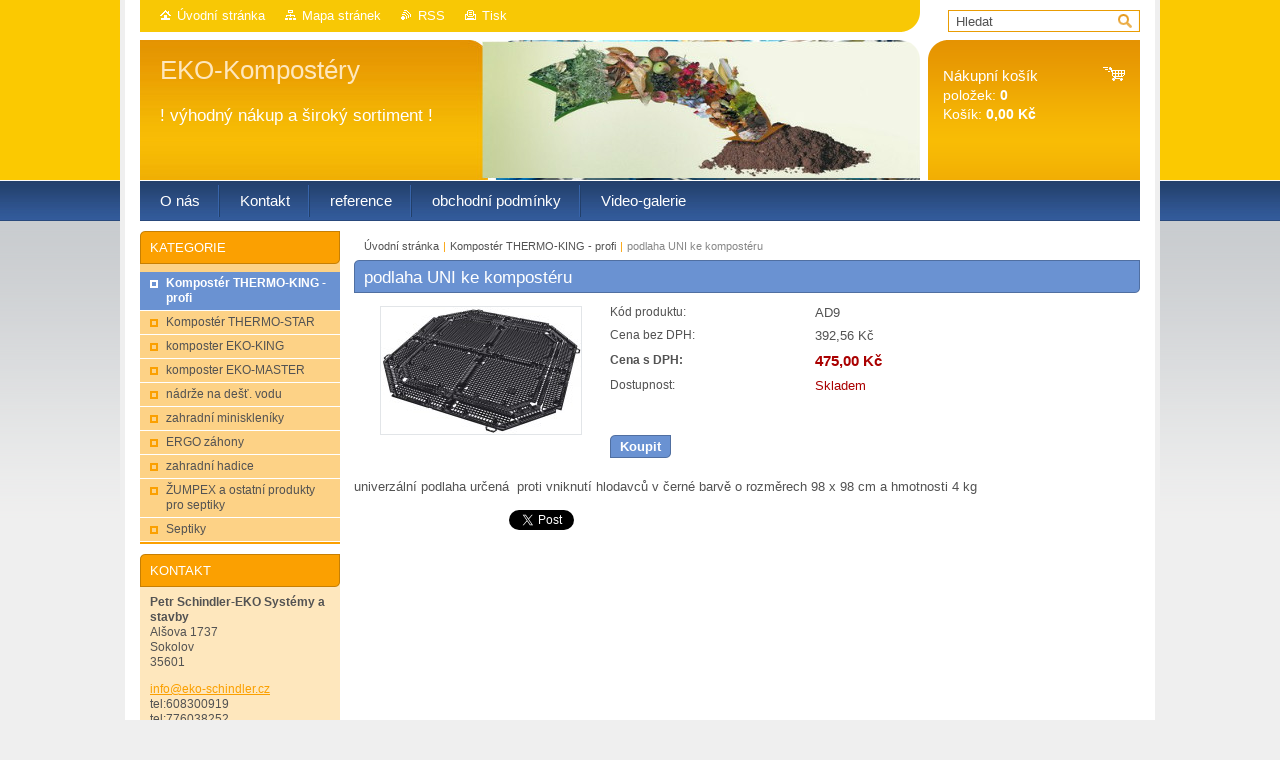

--- FILE ---
content_type: text/html; charset=UTF-8
request_url: https://www.eko-kompostery.cz/products/podlaha-uni/
body_size: 7022
content:
<!--[if lte IE 9]><!DOCTYPE HTML PUBLIC "-//W3C//DTD HTML 4.01 Transitional//EN" "https://www.w3.org/TR/html4/loose.dtd"><![endif]-->
<!DOCTYPE html>

<!--[if IE]><html class="ie" lang="cs"><![endif]-->
<!--[if gt IE 9]><!--> 
<html lang="cs">
<!--<![endif]-->
<head>
	<!--[if lt IE 8]><meta http-equiv="X-UA-Compatible" content="IE=EmulateIE7"><![endif]--><!--[if IE 8]><meta http-equiv="X-UA-Compatible" content="IE=EmulateIE8"><![endif]--><!--[if IE 9]><meta http-equiv="X-UA-Compatible" content="IE=EmulateIE9"><![endif]-->
	<base href="https://www.eko-kompostery.cz/">
  <meta charset="utf-8">
  <meta name="description" content="">
  <meta name="keywords" content="">
  <meta name="generator" content="Webnode">
  <meta name="apple-mobile-web-app-capable" content="yes">
  <meta name="apple-mobile-web-app-status-bar-style" content="black">
  <meta name="format-detection" content="telephone=no">
    <link rel="icon" type="image/svg+xml" href="/favicon.svg" sizes="any">  <link rel="icon" type="image/svg+xml" href="/favicon16.svg" sizes="16x16">  <link rel="icon" href="/favicon.ico"><link rel="canonical" href="https://www.eko-kompostery.cz/products/podlaha-uni/">
<script type="text/javascript">(function(i,s,o,g,r,a,m){i['GoogleAnalyticsObject']=r;i[r]=i[r]||function(){
			(i[r].q=i[r].q||[]).push(arguments)},i[r].l=1*new Date();a=s.createElement(o),
			m=s.getElementsByTagName(o)[0];a.async=1;a.src=g;m.parentNode.insertBefore(a,m)
			})(window,document,'script','//www.google-analytics.com/analytics.js','ga');ga('create', 'UA-797705-6', 'auto',{"name":"wnd_header"});ga('wnd_header.set', 'dimension1', 'W1');ga('wnd_header.set', 'anonymizeIp', true);ga('wnd_header.send', 'pageview');var pageTrackerAllTrackEvent=function(category,action,opt_label,opt_value){ga('send', 'event', category, action, opt_label, opt_value)};</script>
  <link rel="alternate" type="application/rss+xml" href="https://eko-kompostery.cz/rss/pf-all.xml" title="">
  <link rel="alternate" type="application/rss+xml" href="https://eko-kompostery.cz/rss/all.xml" title="">
<!--[if lte IE 9]><style type="text/css">.cke_skin_webnode iframe {vertical-align: baseline !important;}</style><![endif]-->
	<title>podlaha UNI ke kompostéru :: EKO-Kompostéry</title>
	<meta name="robots" content="index, follow">
	<meta name="googlebot" content="index, follow">
	<link href="https://d11bh4d8fhuq47.cloudfront.net/_system/skins/v10/50001011/css/style.css" 
  rel="stylesheet" type="text/css" media="screen,projection,handheld,tv">
  <link href="https://d11bh4d8fhuq47.cloudfront.net/_system/skins/v10/50001011/css/print.css" rel="stylesheet" 
  type="text/css" media="print">
  <script type="text/javascript" src="https://d11bh4d8fhuq47.cloudfront.net/_system/skins/v10/50001011/js/functions.js">
  </script>
  <!--[if IE]>
  <script type="text/javascript" src="https://d11bh4d8fhuq47.cloudfront.net/_system/skins/v10/50001011/js/functions-ie.js">
  </script>
  <![endif]-->
        
	<!--[if gte IE 5]>
	<link rel="stylesheet" type="text/css" href="https://d11bh4d8fhuq47.cloudfront.net/_system/skins/v10/50001011/css/style-ie.css" media="screen,projection,handheld,tv">
	<![endif]-->

				<script type="text/javascript">
				/* <![CDATA[ */
					
					if (typeof(RS_CFG) == 'undefined') RS_CFG = new Array();
					RS_CFG['staticServers'] = new Array('https://d11bh4d8fhuq47.cloudfront.net/');
					RS_CFG['skinServers'] = new Array('https://d11bh4d8fhuq47.cloudfront.net/');
					RS_CFG['filesPath'] = 'https://www.eko-kompostery.cz/_files/';
					RS_CFG['filesAWSS3Path'] = 'https://e6af1d8ed3.clvaw-cdnwnd.com/8dbff638e557aa2f6c0564933e9143d5/';
					RS_CFG['lbClose'] = 'Zavřít';
					RS_CFG['skin'] = 'default';
					if (!RS_CFG['labels']) RS_CFG['labels'] = new Array();
					RS_CFG['systemName'] = 'Webnode';
						
					RS_CFG['responsiveLayout'] = 0;
					RS_CFG['mobileDevice'] = 0;
					RS_CFG['labels']['copyPasteSource'] = 'Více zde:';
					
				/* ]]> */
				</script><script type="text/javascript" src="https://d11bh4d8fhuq47.cloudfront.net/_system/client/js/compressed/frontend.package.1-3-108.js?ph=e6af1d8ed3"></script><style type="text/css"></style></head>

<body>	<!-- PAGE -->
	<div id="page">
		<div id="wrapper">
		
            
		 <!-- TOPBAR -->
     <div id="topBar">
        <ul id="quick">
          <li class="homepage"><a href="home/" 
          title="Přejít na úvodní stránku.">
          Úvodní stránka</a></li>            
          <li class="sitemap"><a href="/sitemap/" 
          title="Přejít na mapu stránek.">
          Mapa stránek</a></li>
          <li class="rss"><a href="/rss/" 
          title="RSS kanály">RSS          </a></li>
          <li class="print"><a href="#" onclick="window.print(); return false;" 
          title="Vytisknout stránku">
          Tisk</a></li>
        </ul>
     </div>
		 <!-- /TOPBAR -->

     <!-- SEARCH -->
     


				<!-- SEARCH -->
				<div id="search" class="box">
					<div class="content">

		<form action="/search/" method="get" id="fulltextSearch">

							<fieldset>
								<label for="fulltextSearchText" class="hidden">Hledat:</label>
								<input type="text" id="fulltextSearchText" name="text" value="">
								<input class="submit" type="image" src="https://d11bh4d8fhuq47.cloudfront.net/_system/skins/v10/50001011/img/button-search.gif" alt="Hledat">
								<script type="text/javascript">

									var ftText = document.getElementById("fulltextSearchText");

									if ( ftText.value == "" )
										ftText.value = "Hledat";

									ftText.tabIndex = "1";

									// Doplneni udalosti onfocus a onblur na pole pro zadani vyhledavaneho textu
									ftText.onfocus	= function() { checkInputValue(this, "Hledat"); };
									ftText.onblur		= function() { checkInputValue(this, "Hledat"); };

									// Kontrola odesilaneho vyhledavaneho textu, aby se neodesilal vychozi text
									document.getElementById("fulltextSearch").onsubmit = function() { return checkFormValue("Hledat"); };

								</script>
							</fieldset>

		</form>

					</div><!-- / class="content" -->
				</div><!-- / id="search" class="box" -->
				<!-- / SEARCH -->


				<hr class="hidden">


				 <!-- / SEARCH --> 

      
      			               		
<!-- HEADER -->
<div id="header">
<div id="header_box">

        <!-- ILLUSTRATION -->
        <div id="illustration">
          <div id="logo"><a href="home/" title="Přejít na úvodní stránku."><span id="rbcSystemIdentifierLogo">EKO-Kompostéry</span></a></div>				  <h3 id="slogan"><span id="rbcCompanySlogan" class="rbcNoStyleSpan">! výhodný nákup a široký sortiment !</span></h3>	
          <img src="https://e6af1d8ed3.clvaw-cdnwnd.com/8dbff638e557aa2f6c0564933e9143d5/200000320-cf444d03dd/200000002.jpg?ph=e6af1d8ed3" width="780" height="140" alt="">		
          <span class="masque"><!-- masque --></span>			      
				</div><!-- / id="illustration" -->
				<!-- / ILLUSTRATION -->

        <!-- cartInfo -->
        <div id="cartInfo">
				<div id="cartInfo_in">
			  <a href="es-cart/">				
				<span class="cart-title">Nákupní košík</span><br />
        položek: 
				<span class="items">0</span><br />
        Košík:				<span class="price">0,00 Kč</span>
        </a>
        </div><!-- /cartInfo_in --> 
        </div><!-- /cartInfo --> 
        <!-- /cartInfo -->
 
        
</div><!-- /header_box --> 
</div><!-- / id="header" -->
<!-- / HEADER -->
      

      <!-- MENU --> 
			<hr class="hidden">
            <script type="text/javascript">
            /* <![CDATA[ */
                RubicusFrontendIns.addAbsoluteHeaderBlockId('menuzone');
            /* ]]> */
            </script>
        


      <div id="menuzone">


		<ul class="menu">
	<li class="first">
  
      <a href="/o-nas/">
    
      <span>O nás</span>
      
  </a>
  
  </li>
	<li>
  
      <a href="/kontakt/">
    
      <span>Kontakt</span>
      
  </a>
  
  </li>
	<li>
  
      <a href="/reference/">
    
      <span>reference</span>
      
  </a>
  
  </li>
	<li>
  
      <a href="/obchodni-podminky/">
    
      <span>obchodní podmínky</span>
      
  </a>
  
  </li>
	<li class="last">
  
      <a href="/videogalerie/">
    
      <span>Video-galerie</span>
      
  </a>
  
  </li>
</ul>

      </div>

					
			<hr class="hidden">
      <!-- /MENU -->
      
      
      				
     <!-- MAIN ZONE -->
			<div id="main" class="floatRight">

				<hr class="hidden">

				<!-- NAVIGATOR -->
				<div id="pageNavigator" class="rbcContentBlock"><a href="/home/">Úvodní stránka</a><span> | </span><a href="/komposter/">Kompostér THERMO-KING - profi</a><span> | </span><span id="navCurrentPage">podlaha UNI ke kompostéru</span><hr class="hidden"></div>				<!-- / NAVIGATOR -->

				<!-- CONTENT -->
				<div id="content">

					<!-- CENTER ZONE ~ MAIN -->
					<div id="mainZone" class="colA">

          						<!-- SHOP DETAIL -->						<div class="box shop shopDetail products">							<div class="content detail">										<h1><span>podlaha UNI ke kompostéru</span></h1>																<div class="leftBlock">																									<span class="image"><a href="/images/200000037-6a7d76b779/P_Thermo-King Bodengitter schwarz_01_frg_4c.jpg?s3=1" title="Odkaz se otevře do nového okna prohlížeče." onclick="return !window.open(this.href);"><img src="https://e6af1d8ed3.clvaw-cdnwnd.com/8dbff638e557aa2f6c0564933e9143d5/system_preview_200000037-6a7d76b779/P_Thermo-King Bodengitter schwarz_01_frg_4c.jpg" width="200" height="127" alt="podlaha UNI ke kompostéru"></a></span>																				<div class="cleaner"><!-- / --></div>																		<ul class="rbcEshopProductDetails">																			</ul>																	</div>                                                                <div class="price">                                    <table>                                                                                                                        <tr>                                            <td class="title">Kód produktu:</td>                                            <td class="value">AD9</td>                                        </tr>                                                                                                <tr>            <td class="title">Cena bez DPH:</td>            <td class="value">392,56 Kč</td>        </tr>        <tr>        <td class="title"><strong>Cena s DPH:</strong></td>        <td class="value">            <ins>475,00 Kč</ins>                    </td>        </tr>                                                                                                									<tr class="rbcEshopStock-inStock">                                            <td class="title">Dostupnost:</td>                                             <td class="value">Skladem</td>                                        </tr>                                        		                                                                            </table>                                                                                        <form class="addToBasket" action="/products/podlaha-uni/" method="post">                    <div class="form">                                                                                                    <div class="accordion clearfix">                                                                                </div>                        <input type="hidden" name="quantity" id="quantity" value="1" maxlength="2">                        <input type="hidden" name="buyItem" value="200000010">                        <div class="button" onmouseout="this.className='button';" onmouseover="this.className='button hoverButton';"><div class="rightTop"><div class="leftBottom"><div class="rightBottom">                            <button type="submit">Koupit</button>                        </div></div></div></div>                        <div class="cleaner"><!-- / --></div>                    </div>                </form>                                           <div class="cleaner"><!-- / --></div>                                </div>                                                                <div class="cleaner"><!-- / --></div>								<div class="wsw">									<!-- WSW -->                                    <p>univerzální podlaha určená &nbsp;proti vniknutí hlodavců v černé barvě o rozměrech 98 x 98 cm a hmotnosti 4 kg</p>
									<!-- / WSW -->								</div><!-- / class="wsw" -->								                                                                <div class="rbcBookmarks"><div id="rbcBookmarks200000290"></div></div>
		<script type="text/javascript">
			/* <![CDATA[ */
			Event.observe(window, 'load', function(){
				var bookmarks = '<div style=\"float:left;\"><div style=\"float:left;\"><iframe src=\"//www.facebook.com/plugins/like.php?href=https://www.eko-kompostery.cz/products/podlaha-uni/&amp;send=false&amp;layout=button_count&amp;width=155&amp;show_faces=false&amp;action=like&amp;colorscheme=light&amp;font&amp;height=21&amp;appId=397846014145828&amp;locale=cs_CZ\" scrolling=\"no\" frameborder=\"0\" style=\"border:none; overflow:hidden; width:155px; height:21px; position:relative; top:1px;\" allowtransparency=\"true\"></iframe></div><div style=\"float:left;\"><a href=\"https://twitter.com/share\" class=\"twitter-share-button\" data-count=\"horizontal\" data-via=\"webnode\" data-lang=\"en\">Tweet</a></div><script type=\"text/javascript\">(function() {var po = document.createElement(\'script\'); po.type = \'text/javascript\'; po.async = true;po.src = \'//platform.twitter.com/widgets.js\';var s = document.getElementsByTagName(\'script\')[0]; s.parentNode.insertBefore(po, s);})();'+'<'+'/scr'+'ipt></div> <div class=\"addthis_toolbox addthis_default_style\" style=\"float:left;\"><a class=\"addthis_counter addthis_pill_style\"></a></div> <script type=\"text/javascript\">(function() {var po = document.createElement(\'script\'); po.type = \'text/javascript\'; po.async = true;po.src = \'https://s7.addthis.com/js/250/addthis_widget.js#pubid=webnode\';var s = document.getElementsByTagName(\'script\')[0]; s.parentNode.insertBefore(po, s);})();'+'<'+'/scr'+'ipt><div style=\"clear:both;\"></div>';
				$('rbcBookmarks200000290').innerHTML = bookmarks;
				bookmarks.evalScripts();
			});
			/* ]]> */
		</script>
																			</div><!-- / class="content detail" -->						</div><!-- / class="box shop shopDetail products" -->						<!-- / SHOP DETAIL -->						<hr class="hidden">		
					</div><!-- / id="mainZone" class="colA" -->
					<!-- / CENTER ZONE ~ MAIN -->

				</div><!-- / id="content" -->
				<!-- / CONTENT -->

			</div><!-- / id="main" class="floatRight" -->
			<!-- / MAIN ZONE -->





<!-- SIDEBAR -->
<div id="sidebar" class="colD floatLeft">





				<!-- ESHOP CATEGORIES -->
				<div id="rbcEsCategories" class="box">
					<div class="content">

						<h2><span>Kategorie</span></h2>

		<ul class="ProductCategories">
	<li class="open first selected">		<a href="/komposter/">		<span>Kompostér THERMO-KING - profi</span>	</a>	</li>
	<li>		<a href="/komposter-thermo-star/">		<span>Kompostér THERMO-STAR</span>	</a>	</li>
	<li>		<a href="/komposter-eko-king/">		<span>komposter EKO-KING</span>	</a>	</li>
	<li>		<a href="/komposter-eko-master/">		<span>komposter EKO-MASTER</span>	</a>	</li>
	<li>		<a href="/nadrze-na-dest-vodu/">		<span>nádrže na dešť. vodu</span>	</a>	</li>
	<li>		<a href="/zahradni-miniskleniky/">		<span>zahradní miniskleníky</span>	</a>	</li>
	<li>		<a href="/ergo-zahony/">		<span>ERGO záhony</span>	</a>	</li>
	<li>		<a href="/zahradni-hadice/">		<span>zahradní hadice</span>	</a>	</li>
	<li>		<a href="/zumpex-a-ostatni-produkty-pro-septiky/">		<span>ŽUMPEX a ostatní produkty pro septiky</span>	</a>	</li>
	<li class="last">		<a href="/septiky/">		<span>Septiky</span>	</a>	</li>
</ul>

						</div><!-- / class="content" -->
					</div><!-- / id="rbcEshopCategories" class="box" -->
					<!-- / ESHOP CATEGORIES -->

					<hr class="hidden">


					




						<!-- CONTACT -->
						<div class="box contact">
							<div class="content">

								<h2><span>Kontakt</span></h2>

		

								<address>
									<strong>Petr Schindler-EKO Systémy a stavby</strong>
									

									<br class="hidden">
									<span class="address">
Alšova 1737<br />
Sokolov<br />
35601
									</span>

	
									

									<br class="hidden">
									<span class="email">
										<a href="&#109;&#97;&#105;&#108;&#116;&#111;:&#105;&#110;&#102;&#111;&#64;&#101;&#107;&#111;&#45;&#115;&#99;&#104;&#105;&#110;&#100;&#108;&#101;&#114;&#46;&#99;&#122;"><span id="rbcContactEmail">&#105;&#110;&#102;&#111;&#64;&#101;&#107;&#111;&#45;&#115;&#99;&#104;&#105;&#110;&#100;&#108;&#101;&#114;&#46;&#99;&#122;</span></a>
									</span>

	
									

									<br class="hidden">
									<span class="phone">
tel:608300919<br />
tel:776038252<br />
tel+fax:352623679
									</span>

	
                                    
								</address>

		

							</div><!-- / class="content" -->
						</div><!-- / class="box contact" -->
						<!-- / CONTACT -->


						<hr class="hidden">


					

<div class="rbcWidgetArea" style="text-align: center;"><script type="text/javascript">
/* <![CDATA[ */
var seznam_retargeting_id = 44135;
/* ]]> */
</script>
<script type="text/javascript" src="//c.imedia.cz/js/retargeting.js"></script></div>

</div><!-- / id="sidebar" class="colD floatLeft" -->
<!-- / SIDEBAR -->

		</div><!-- / id="wrapper" -->


        
            <div id="languageSelect"></div>			
          
            

        
		<hr class="hidden">

		<!-- FOOTER -->
		<div id="footer">
			<p><span id="rbcFooterText" class="rbcNoStyleSpan">© 2009 Všechna práva vyhrazena.</span></p>
			<p id="rubicus"><span class="rbcSignatureText">Vytvořeno službou <a href="https://www.webnode.cz?utm_source=brand&amp;utm_medium=footer&amp;utm_campaign=premium" rel="nofollow" >Webnode</a> E-shop</span></p>
		</div><!-- / id="footer" -->
		<!-- / FOOTER -->

	</div><!-- / id="page" -->
	<!-- / PAGE -->


<script src="https://d11bh4d8fhuq47.cloudfront.net/_system/skins/v10/50001011/js/Menu.js" type="text/javascript"></script>

    <script type="text/javascript">
    /* <![CDATA[ */

        build_menu();

    /* ]]> */
    </script>


	<script type="text/javascript">
		/* <![CDATA[ */

			RubicusFrontendIns.addObserver
			({

				onContentChange: function ()
				{
					RubicusFrontendIns.faqInit('faq', 'answerBlock');
				},

				onStartSlideshow: function()
				{
					$('slideshowControl').innerHTML	= 'Pozastavit prezentaci';
					$('slideshowControl').title			= 'Pozastavit automatické procházení obrázků';
					slideshowHover($('slideshowControl'), true);

					$('slideshowControl').onclick		= RubicusFrontendIns.stopSlideshow.bind(RubicusFrontendIns);
				},

				onStopSlideshow: function()
				{
					$('slideshowControl').innerHTML	= 'Spustit prezentaci';
					$('slideshowControl').title			= 'Spustit automatické procházení obrázků';
					slideshowHover($('slideshowControl'), true);

					$('slideshowControl').onclick		= RubicusFrontendIns.startSlideshow.bind(RubicusFrontendIns);
				},

				onShowImage: function()
				{
					if (RubicusFrontendIns.isSlideshowMode())
					{
						$('slideshowControl').innerHTML	= 'Pozastavit prezentaci';
						$('slideshowControl').title			= 'Pozastavit automatické procházení obrázků';
						slideshowHover($('slideshowControl'), false);

						$('slideshowControl').onclick		= RubicusFrontendIns.stopSlideshow.bind(RubicusFrontendIns);
					}
				}

			});

			RubicusFrontendIns.faqInit('faq', 'answerBlock');

			RubicusFrontendIns.addFileToPreload('https://d11bh4d8fhuq47.cloudfront.net/_system/skins/v10/50001011/img/loading.gif');
			RubicusFrontendIns.addFileToPreload('https://d11bh4d8fhuq47.cloudfront.net/_system/skins/v10/50001011/img/button-hover.png');
			RubicusFrontendIns.addFileToPreload('https://d11bh4d8fhuq47.cloudfront.net/_system/skins/v10/50001011/img/button-fulltext-hover.png');
			RubicusFrontendIns.addFileToPreload('https://d11bh4d8fhuq47.cloudfront.net/_system/skins/v10/50001011/img/slideshow-start-hover.png');
			RubicusFrontendIns.addFileToPreload('https://d11bh4d8fhuq47.cloudfront.net/_system/skins/v10/50001011/img/slideshow-pause-hover.png');

		/* ]]> */
	</script>

<div id="rbcFooterHtml"></div><script type="text/javascript">var keenTrackerCmsTrackEvent=function(id){if(typeof _jsTracker=="undefined" || !_jsTracker){return false;};try{var name=_keenEvents[id];var keenEvent={user:{u:_keenData.u,p:_keenData.p,lc:_keenData.lc,t:_keenData.t},action:{identifier:id,name:name,category:'cms',platform:'WND1',version:'2.1.157'},browser:{url:location.href,ua:navigator.userAgent,referer_url:document.referrer,resolution:screen.width+'x'+screen.height,ip:'3.18.107.253'}};_jsTracker.jsonpSubmit('PROD',keenEvent,function(err,res){});}catch(err){console.log(err)};};</script></body>
</html>
